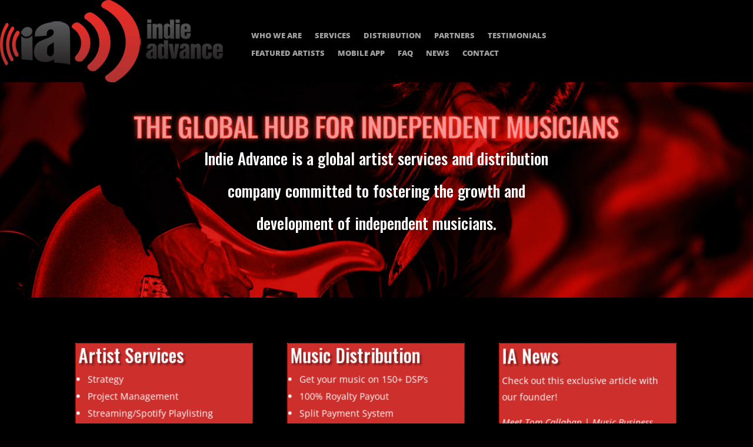

--- FILE ---
content_type: text/css
request_url: https://www.indieadvance.com/wp-content/et-cache/52718/et-divi-dynamic-tb-52419-tb-93-52718-late.css?ver=1766833757
body_size: 2755
content:
@font-face{font-family:ETmodules;font-display:block;src:url(//www.indieadvance.com/wp-content/themes/Divi/core/admin/fonts/modules/social/modules.eot);src:url(//www.indieadvance.com/wp-content/themes/Divi/core/admin/fonts/modules/social/modules.eot?#iefix) format("embedded-opentype"),url(//www.indieadvance.com/wp-content/themes/Divi/core/admin/fonts/modules/social/modules.woff) format("woff"),url(//www.indieadvance.com/wp-content/themes/Divi/core/admin/fonts/modules/social/modules.ttf) format("truetype"),url(//www.indieadvance.com/wp-content/themes/Divi/core/admin/fonts/modules/social/modules.svg#ETmodules) format("svg");font-weight:400;font-style:normal}
.et_overlay{z-index:-1;position:absolute;top:0;left:0;display:block;width:100%;height:100%;background:hsla(0,0%,100%,.9);opacity:0;pointer-events:none;-webkit-transition:all .3s;transition:all .3s;border:1px solid #e5e5e5;-webkit-box-sizing:border-box;box-sizing:border-box;-webkit-backface-visibility:hidden;backface-visibility:hidden;-webkit-font-smoothing:antialiased}.et_overlay:before{color:#2ea3f2;content:"\E050";position:absolute;top:50%;left:50%;-webkit-transform:translate(-50%,-50%);transform:translate(-50%,-50%);font-size:32px;-webkit-transition:all .4s;transition:all .4s}.et_portfolio_image,.et_shop_image{position:relative;display:block}.et_pb_has_overlay:not(.et_pb_image):hover .et_overlay,.et_portfolio_image:hover .et_overlay,.et_shop_image:hover .et_overlay{z-index:3;opacity:1}#ie7 .et_overlay,#ie8 .et_overlay{display:none}.et_pb_module.et_pb_has_overlay{position:relative}.et_pb_module.et_pb_has_overlay .et_overlay,article.et_pb_has_overlay{border:none}
/*VB Alignment Bug*/
.dsm_tilt_image.et_pb_module.et_pb_text_align_center {
    text-align: unset;
}

.dsm_tilt_image .et_pb_text_align_left {
    text-align: left;
  }
.dsm_tilt_image .et_pb_text_align_center {
    text-align: center;
}
.dsm_tilt_image .et_pb_text_align_right {
    text-align: right;
  }
  .dsm_tilt_image  .et_pb_text_align_justified {
    text-align: justify;
  }
.dsm_tilt_image {
    display: block;
    margin-right: auto;
    margin-left: auto;
    line-height: 0;
}
.dsm_tilt_image .et_pb_image_wrap {
    display: inline-block;
    position: relative;
    max-width: 100%;
  }
.dsm_tilt_image .dsm-tilt-image-wrapper {
    display: inline-block;
    position: relative;
    max-width: 100%;
    overflow: visible;
    transform-style: inherit;
}

.dsm_tilt_image img {
    position: relative;
    border-style: solid;
}

.dsm_tilt_image_link {
    width: 100%;
    line-height: 0;
    display: block;
    color: #fff;
}

.dsm-tilt-image-wrapper.et_pb_has_overlay .et_overlay {
    border: none;
}

.dsm_image_overlay {
    position: absolute;
    z-index: 1;
    top: 0;
    left: 0;
    -webkit-box-sizing: border-box;
    -moz-box-sizing: border-box;
    box-sizing: border-box;
    width: 100%;
    height: 100%;
    -webkit-transition: all .3s;
    -moz-transition: all .3s;
    transition: all .3s;
    -webkit-transform: translate3d(0, 0, 0);
    -webkit-backface-visibility: hidden;
    -moz-backface-visibility: hidden;
    backface-visibility: hidden;
    -o-backface-visibility: hidden;
    border-style: solid;
}

.dsm_overlay_on_hover .dsm_tilt_overlay {
    opacity: 0;
}

.dsm_overlay_on_hover:hover .dsm_tilt_overlay {
    opacity: 1;
}

.dsm_tilt_overlay {
    position: absolute;
    z-index: 1;
    top: 0;
    left: 0;
    -webkit-box-sizing: border-box;
    -moz-box-sizing: border-box;
    box-sizing: border-box;
    width: 100%;
    height: 100%;
    color: #fff;
    -webkit-transition: all .3s;
    -moz-transition: all .3s;
    transition: all .3s;
    -webkit-transform: translate3d(0, 0, 0);
    -webkit-backface-visibility: hidden;
    -moz-backface-visibility: hidden;
    backface-visibility: hidden;
    -o-backface-visibility: hidden;
    display: -webkit-box;
    display: -moz-box;
    display: -ms-flexbox;
    display: -webkit-flex;
    display: flex;
    -webkit-box-align: center;
    -webkit-align-items: center;
    -ms-flex-align: center;
    align-items: center;
}

.dsm_tilt_overlay_wrapper {
    width: 100%;
    padding: 20px;
}

.dsm_tilt_overlay .et-pb-icon {
    margin-bottom: 15px;
}

.dsm_tilt_overlay_content {
    line-height: 1;
}

.dsm_tilt_overlay_title_hover_on .dsm_tilt_overlay_title {
    position: relative;
}

.dsm_tilt_overlay_title_hover_on .dsm_tilt_overlay_title:before,
.dsm_tilt_overlay_title_hover_on .dsm_tilt_overlay_title:after {
    content: '';
    position: absolute;
    top: 0;
    left: 0;
    width: 100%;
    opacity: 0;
}

.dsm_tilt_overlay_title_hover_on .dsm_tilt_overlay_title:before {
    content: attr(data-overlay-title-hover);
}

.dsm_tilt_overlay_title_hover_on:hover .dsm_tilt_overlay_title>span {
    opacity: 0;
}

.dsm_tilt_overlay_title_hover_on:hover .dsm_tilt_overlay_title:before {
    opacity: 1;
}
.mfp-wrap .mfp-container button:hover{background:transparent!important}.mfp-wrap .mfp-arrow:active{position:absolute;top:50%}.mfp-wrap .mfp-close:active{position:absolute;top:-10px}.mfp-arrow-left .mfp-a,.mfp-arrow-left:after,.mfp-arrow-right .mfp-a,.mfp-arrow-right:after{font-family:ETmodules;speak:none;font-style:normal;font-weight:400;font-variant:normal;text-transform:none;line-height:1;-webkit-font-smoothing:antialiased;-moz-osx-font-smoothing:grayscale}.mfp-fade.mfp-bg{opacity:.001;-webkit-transition:all .5s ease-out;transition:all .5s ease-out}.mfp-fade.mfp-bg.mfp-ready{opacity:.8}.mfp-fade.mfp-bg.mfp-removing{opacity:0}.mfp-fade .mfp-wrap.mfp-wrap.mfp-ready .mfp-content{opacity:1}.mfp-fade .mfp-wrap.mfp-wrap.mfp-removing .mfp-content{opacity:0}.mfp-fade .mfp-wrap .mfp-content{opacity:.001;-webkit-transition:all .5s ease-out;transition:all .5s ease-out}.mfp-bg{z-index:1000000;overflow:hidden;background:#0b0b0b;opacity:.8;filter:alpha(opacity=80)}.mfp-bg,.mfp-wrap{top:0;left:0;width:100%;height:100%;position:fixed}.mfp-wrap{z-index:1000001;outline:none!important;-webkit-backface-visibility:hidden}.mfp-container{text-align:center;position:absolute;width:100%;height:100%;left:0;top:0;padding:0 8px;-webkit-box-sizing:border-box;box-sizing:border-box}.mfp-container:before{content:"";display:inline-block;height:100%;vertical-align:middle}.mfp-align-top .mfp-container:before{display:none}.mfp-content{position:relative;display:inline-block;vertical-align:middle;margin:0 auto;text-align:left;z-index:1045}.mfp-ajax-holder .mfp-content,.mfp-inline-holder .mfp-content{width:100%;cursor:auto}.mfp-ajax-cur{cursor:progress}.mfp-zoom{cursor:pointer;cursor:-webkit-zoom-in;cursor:zoom-in}.mfp-zoom-out-cur,.mfp-zoom-out-cur .mfp-image-holder .mfp-close{cursor:-webkit-zoom-out;cursor:zoom-out}.mfp-auto-cursor .mfp-content{cursor:auto}.mfp-arrow,.mfp-close,.mfp-counter,.mfp-preloader{-webkit-user-select:none;-moz-user-select:none;-ms-user-select:none;user-select:none}.mfp-loading.mfp-figure{display:none}.mfp-hide{display:none!important}.mfp-preloader{color:#ccc;position:absolute;top:50%;width:auto;text-align:center;margin-top:-.8em;left:8px;right:8px;z-index:1044}.mfp-preloader a{color:#ccc}.mfp-preloader a:hover{color:#fff}.mfp-s-error .mfp-content,.mfp-s-ready .mfp-preloader{display:none}button.mfp-arrow,button.mfp-close{overflow:visible;cursor:pointer;background:transparent;border:0;-webkit-appearance:none;display:block;outline:none;padding:0;z-index:1046;-webkit-box-shadow:none;box-shadow:none}button::-moz-focus-inner{padding:0;border:0}.mfp-close{width:44px;height:44px;line-height:44px;position:absolute;right:0;top:0;text-decoration:none;text-align:center;opacity:.65;filter:alpha(opacity=65);padding:0 0 18px 10px;color:#fff;font-style:normal;font-size:28px;font-family:Arial,Baskerville,monospace}.mfp-close:focus,.mfp-close:hover{opacity:1;filter:alpha(opacity=100)}.mfp-close:active{top:1px}.mfp-close-btn-in .mfp-close{color:#333}.mfp-iframe-holder .mfp-close,.mfp-image-holder .mfp-close{color:#fff;right:-6px;text-align:right;padding-right:6px;width:100%}.mfp-counter{position:absolute;top:0;right:0;color:#ccc;font-size:12px;line-height:18px}.mfp-arrow{position:absolute;opacity:.55;filter:alpha(opacity=55);top:50%;margin:-32px 0 0;padding:0;-webkit-tap-highlight-color:rgba(0,0,0,0)}.mfp-arrow:hover{opacity:1;filter:alpha(opacity=100)}.mfp-arrow-left{left:10px}.mfp-arrow-right{right:10px}.mfp-iframe-holder{padding-top:40px;padding-bottom:40px}.mfp-iframe-holder .mfp-content{line-height:0;width:100%;max-width:900px}.mfp-iframe-holder .mfp-close{top:-40px}.mfp-iframe-scaler{width:100%;height:0;overflow:hidden;padding-top:56.25%}.mfp-iframe-scaler iframe{position:absolute;display:block;top:0;left:0;width:100%;height:100%;-webkit-box-shadow:0 0 8px rgba(0,0,0,.6);box-shadow:0 0 8px rgba(0,0,0,.6);background:#000}.mfp-arrow{background:none!important;margin-top:-32px!important;line-height:1em!important}.mfp-arrow,.mfp-arrow:after{width:48px!important;height:48px!important}.mfp-arrow:after{margin:0!important;top:0!important;border:none!important}.mfp-arrow-left{left:0!important}.mfp-arrow-left .mfp-a,.mfp-arrow-left:after,.mfp-arrow-right .mfp-a,.mfp-arrow-right:after{border:none;font-size:64px;color:#fff}.mfp-arrow-left:before,.mfp-arrow-right:before{display:none}.mfp-arrow-left .mfp-a,.mfp-arrow-left:after{content:"4"}.mfp-arrow-right .mfp-a,.mfp-arrow-right:after{content:"5"}.mfp-iframe-holder .mfp-close,.mfp-image-holder .mfp-close{font-size:64px;font-family:Open Sans,Arial,sans-serif;font-weight:200;top:-10px;opacity:.2}.mfp-iframe-holder .mfp-close:hover,.mfp-image-holder .mfp-close:hover{opacity:1}img.mfp-img{width:auto;max-width:100%;height:auto;display:block;-webkit-box-sizing:border-box;box-sizing:border-box;padding:40px 0;margin:0 auto}.mfp-figure,img.mfp-img{line-height:0}.mfp-figure:after{content:"";position:absolute;left:0;top:40px;bottom:40px;display:block;right:0;width:auto;height:auto;z-index:-1;-webkit-box-shadow:0 0 8px rgba(0,0,0,.6);box-shadow:0 0 8px rgba(0,0,0,.6);background:#444}.mfp-figure small{color:#bdbdbd;display:block;font-size:12px;line-height:14px}.mfp-figure figure{margin:0}.mfp-bottom-bar{margin-top:-36px;position:absolute;top:100%;left:0;width:100%;cursor:auto}.mfp-title{text-align:left;line-height:18px;color:#f3f3f3;word-wrap:break-word;padding-right:36px}.mfp-image-holder .mfp-content{max-width:100%}.mfp-gallery .mfp-image-holder .mfp-figure{cursor:pointer}@media screen and (max-height:300px),screen and (max-width:800px) and (orientation:landscape){.mfp-img-mobile .mfp-image-holder{padding-left:0;padding-right:0}.mfp-img-mobile img.mfp-img{padding:0}.mfp-img-mobile .mfp-figure:after{top:0;bottom:0}.mfp-img-mobile .mfp-figure small{display:inline;margin-left:5px}.mfp-img-mobile .mfp-bottom-bar{background:rgba(0,0,0,.6);bottom:0;margin:0;top:auto;padding:3px 5px;position:fixed;-webkit-box-sizing:border-box;box-sizing:border-box}.mfp-img-mobile .mfp-bottom-bar:empty{padding:0}.mfp-img-mobile .mfp-counter{right:5px;top:3px}.mfp-img-mobile .mfp-close{top:0;right:0;width:35px;height:35px;line-height:35px;background:rgba(0,0,0,.6);position:fixed;text-align:center;padding:0}}@media (max-width:900px){.mfp-arrow{-webkit-transform:scale(.75);transform:scale(.75)}.mfp-arrow-left{-webkit-transform-origin:0;transform-origin:0}.mfp-arrow-right{-webkit-transform-origin:100%;transform-origin:100%}.mfp-container{padding-left:6px;padding-right:6px}}
@font-face{font-family:FontAwesome;font-style:normal;font-weight:400;font-display:block;src:url(//www.indieadvance.com/wp-content/themes/Divi/core/admin/fonts/fontawesome/fa-regular-400.eot);src:url(//www.indieadvance.com/wp-content/themes/Divi/core/admin/fonts/fontawesome/fa-regular-400.eot?#iefix) format("embedded-opentype"),url(//www.indieadvance.com/wp-content/themes/Divi/core/admin/fonts/fontawesome/fa-regular-400.woff2) format("woff2"),url(//www.indieadvance.com/wp-content/themes/Divi/core/admin/fonts/fontawesome/fa-regular-400.woff) format("woff"),url(//www.indieadvance.com/wp-content/themes/Divi/core/admin/fonts/fontawesome/fa-regular-400.ttf) format("truetype"),url(//www.indieadvance.com/wp-content/themes/Divi/core/admin/fonts/fontawesome/fa-regular-400.svg#fontawesome) format("svg")}@font-face{font-family:FontAwesome;font-style:normal;font-weight:900;font-display:block;src:url(//www.indieadvance.com/wp-content/themes/Divi/core/admin/fonts/fontawesome/fa-solid-900.eot);src:url(//www.indieadvance.com/wp-content/themes/Divi/core/admin/fonts/fontawesome/fa-solid-900.eot?#iefix) format("embedded-opentype"),url(//www.indieadvance.com/wp-content/themes/Divi/core/admin/fonts/fontawesome/fa-solid-900.woff2) format("woff2"),url(//www.indieadvance.com/wp-content/themes/Divi/core/admin/fonts/fontawesome/fa-solid-900.woff) format("woff"),url(//www.indieadvance.com/wp-content/themes/Divi/core/admin/fonts/fontawesome/fa-solid-900.ttf) format("truetype"),url(//www.indieadvance.com/wp-content/themes/Divi/core/admin/fonts/fontawesome/fa-solid-900.svg#fontawesome) format("svg")}@font-face{font-family:FontAwesome;font-style:normal;font-weight:400;font-display:block;src:url(//www.indieadvance.com/wp-content/themes/Divi/core/admin/fonts/fontawesome/fa-brands-400.eot);src:url(//www.indieadvance.com/wp-content/themes/Divi/core/admin/fonts/fontawesome/fa-brands-400.eot?#iefix) format("embedded-opentype"),url(//www.indieadvance.com/wp-content/themes/Divi/core/admin/fonts/fontawesome/fa-brands-400.woff2) format("woff2"),url(//www.indieadvance.com/wp-content/themes/Divi/core/admin/fonts/fontawesome/fa-brands-400.woff) format("woff"),url(//www.indieadvance.com/wp-content/themes/Divi/core/admin/fonts/fontawesome/fa-brands-400.ttf) format("truetype"),url(//www.indieadvance.com/wp-content/themes/Divi/core/admin/fonts/fontawesome/fa-brands-400.svg#fontawesome) format("svg")}
.dsm_perspective_image {
    display: block;
    margin-right: auto;
    margin-left: auto;
    line-height: 0;
    -webkit-transform: translateZ(0);
}
.dsm_perspective_image .dsm-perspective-image-wrapper {
    transform: perspective(1000px);
}

.dsm_perspective_image .et_pb_image_wrap {
    display: inline-block;
    position: relative;
    max-width: 100%;
}
.dsm_perspective_image .et_overlay {
    border-width: 0;
}

.dsm-perspective-image-icon-empty.et_overlay:before {
    display: none;
}
.dsm_perspective_image .dsm-perspective-image-overlay-off .et_overlay {
    opacity: 1;
    z-index: 3;
}
.dsm_perspective_image:hover .dsm-perspective-image-overlay-off .et_overlay {
    opacity: 0;
}

.dsm_perspective_image img {
    position: relative;
}

.dsm-lightbox-custom {
    max-width: 100% !important;
}

.dsm-lightbox-custom.mfp-iframe-holder .mfp-close,
.dsm-lightbox-custom.mfp-image-holder .mfp-close {
    color: rgba(255, 255, 255, 0.2);
    opacity: 1;
    transition: all .4s ease-in-out;
}

--- FILE ---
content_type: text/css
request_url: https://www.indieadvance.com/wp-content/et-cache/52718/et-core-unified-52718.min.css?ver=1766833756
body_size: 15
content:
.woocommerce #content input.button,.woocommerce #respond input#submit,.woocommerce a.button,.woocommerce button.button,.woocommerce input.button,.woocommerce-page #content input.button,.woocommerce-page #respond input#submit,.woocommerce-page a.button,.woocommerce-page button.button,.woocommerce-page input.button{background:#AD2412!important;color:white!important;text-shadow:transparent!important;border-color:white!important}body.et-db #page-container #et-boc .et-l .et_pb_section .et_pb_wc_add_to_cart_0 .button{color:white!important}.woocommerce .woocommerce-error,.woocommerce .woocommerce-info,.woocommerce .woocommerce-message{background:#292526}.custom-bullets ul{list-style:none}.custom-bullets li:before{color:red;font-family:"ETmodules"!important;content:"\50 \0020"}.et_pb_scroll_top.et-visible{background:#AD2418}

--- FILE ---
content_type: text/css
request_url: https://www.indieadvance.com/wp-content/et-cache/52718/et-divi-dynamic-tb-52419-tb-93-52718-late.css
body_size: 2732
content:
@font-face{font-family:ETmodules;font-display:block;src:url(//www.indieadvance.com/wp-content/themes/Divi/core/admin/fonts/modules/social/modules.eot);src:url(//www.indieadvance.com/wp-content/themes/Divi/core/admin/fonts/modules/social/modules.eot?#iefix) format("embedded-opentype"),url(//www.indieadvance.com/wp-content/themes/Divi/core/admin/fonts/modules/social/modules.woff) format("woff"),url(//www.indieadvance.com/wp-content/themes/Divi/core/admin/fonts/modules/social/modules.ttf) format("truetype"),url(//www.indieadvance.com/wp-content/themes/Divi/core/admin/fonts/modules/social/modules.svg#ETmodules) format("svg");font-weight:400;font-style:normal}
.et_overlay{z-index:-1;position:absolute;top:0;left:0;display:block;width:100%;height:100%;background:hsla(0,0%,100%,.9);opacity:0;pointer-events:none;-webkit-transition:all .3s;transition:all .3s;border:1px solid #e5e5e5;-webkit-box-sizing:border-box;box-sizing:border-box;-webkit-backface-visibility:hidden;backface-visibility:hidden;-webkit-font-smoothing:antialiased}.et_overlay:before{color:#2ea3f2;content:"\E050";position:absolute;top:50%;left:50%;-webkit-transform:translate(-50%,-50%);transform:translate(-50%,-50%);font-size:32px;-webkit-transition:all .4s;transition:all .4s}.et_portfolio_image,.et_shop_image{position:relative;display:block}.et_pb_has_overlay:not(.et_pb_image):hover .et_overlay,.et_portfolio_image:hover .et_overlay,.et_shop_image:hover .et_overlay{z-index:3;opacity:1}#ie7 .et_overlay,#ie8 .et_overlay{display:none}.et_pb_module.et_pb_has_overlay{position:relative}.et_pb_module.et_pb_has_overlay .et_overlay,article.et_pb_has_overlay{border:none}
/*VB Alignment Bug*/
.dsm_tilt_image.et_pb_module.et_pb_text_align_center {
    text-align: unset;
}

.dsm_tilt_image .et_pb_text_align_left {
    text-align: left;
  }
.dsm_tilt_image .et_pb_text_align_center {
    text-align: center;
}
.dsm_tilt_image .et_pb_text_align_right {
    text-align: right;
  }
  .dsm_tilt_image  .et_pb_text_align_justified {
    text-align: justify;
  }
.dsm_tilt_image {
    display: block;
    margin-right: auto;
    margin-left: auto;
    line-height: 0;
}
.dsm_tilt_image .et_pb_image_wrap {
    display: inline-block;
    position: relative;
    max-width: 100%;
  }
.dsm_tilt_image .dsm-tilt-image-wrapper {
    display: inline-block;
    position: relative;
    max-width: 100%;
    overflow: visible;
    transform-style: inherit;
}

.dsm_tilt_image img {
    position: relative;
    border-style: solid;
}

.dsm_tilt_image_link {
    width: 100%;
    line-height: 0;
    display: block;
    color: #fff;
}

.dsm-tilt-image-wrapper.et_pb_has_overlay .et_overlay {
    border: none;
}

.dsm_image_overlay {
    position: absolute;
    z-index: 1;
    top: 0;
    left: 0;
    -webkit-box-sizing: border-box;
    -moz-box-sizing: border-box;
    box-sizing: border-box;
    width: 100%;
    height: 100%;
    -webkit-transition: all .3s;
    -moz-transition: all .3s;
    transition: all .3s;
    -webkit-transform: translate3d(0, 0, 0);
    -webkit-backface-visibility: hidden;
    -moz-backface-visibility: hidden;
    backface-visibility: hidden;
    -o-backface-visibility: hidden;
    border-style: solid;
}

.dsm_overlay_on_hover .dsm_tilt_overlay {
    opacity: 0;
}

.dsm_overlay_on_hover:hover .dsm_tilt_overlay {
    opacity: 1;
}

.dsm_tilt_overlay {
    position: absolute;
    z-index: 1;
    top: 0;
    left: 0;
    -webkit-box-sizing: border-box;
    -moz-box-sizing: border-box;
    box-sizing: border-box;
    width: 100%;
    height: 100%;
    color: #fff;
    -webkit-transition: all .3s;
    -moz-transition: all .3s;
    transition: all .3s;
    -webkit-transform: translate3d(0, 0, 0);
    -webkit-backface-visibility: hidden;
    -moz-backface-visibility: hidden;
    backface-visibility: hidden;
    -o-backface-visibility: hidden;
    display: -webkit-box;
    display: -moz-box;
    display: -ms-flexbox;
    display: -webkit-flex;
    display: flex;
    -webkit-box-align: center;
    -webkit-align-items: center;
    -ms-flex-align: center;
    align-items: center;
}

.dsm_tilt_overlay_wrapper {
    width: 100%;
    padding: 20px;
}

.dsm_tilt_overlay .et-pb-icon {
    margin-bottom: 15px;
}

.dsm_tilt_overlay_content {
    line-height: 1;
}

.dsm_tilt_overlay_title_hover_on .dsm_tilt_overlay_title {
    position: relative;
}

.dsm_tilt_overlay_title_hover_on .dsm_tilt_overlay_title:before,
.dsm_tilt_overlay_title_hover_on .dsm_tilt_overlay_title:after {
    content: '';
    position: absolute;
    top: 0;
    left: 0;
    width: 100%;
    opacity: 0;
}

.dsm_tilt_overlay_title_hover_on .dsm_tilt_overlay_title:before {
    content: attr(data-overlay-title-hover);
}

.dsm_tilt_overlay_title_hover_on:hover .dsm_tilt_overlay_title>span {
    opacity: 0;
}

.dsm_tilt_overlay_title_hover_on:hover .dsm_tilt_overlay_title:before {
    opacity: 1;
}
.mfp-wrap .mfp-container button:hover{background:transparent!important}.mfp-wrap .mfp-arrow:active{position:absolute;top:50%}.mfp-wrap .mfp-close:active{position:absolute;top:-10px}.mfp-arrow-left .mfp-a,.mfp-arrow-left:after,.mfp-arrow-right .mfp-a,.mfp-arrow-right:after{font-family:ETmodules;speak:none;font-style:normal;font-weight:400;font-variant:normal;text-transform:none;line-height:1;-webkit-font-smoothing:antialiased;-moz-osx-font-smoothing:grayscale}.mfp-fade.mfp-bg{opacity:.001;-webkit-transition:all .5s ease-out;transition:all .5s ease-out}.mfp-fade.mfp-bg.mfp-ready{opacity:.8}.mfp-fade.mfp-bg.mfp-removing{opacity:0}.mfp-fade .mfp-wrap.mfp-wrap.mfp-ready .mfp-content{opacity:1}.mfp-fade .mfp-wrap.mfp-wrap.mfp-removing .mfp-content{opacity:0}.mfp-fade .mfp-wrap .mfp-content{opacity:.001;-webkit-transition:all .5s ease-out;transition:all .5s ease-out}.mfp-bg{z-index:1000000;overflow:hidden;background:#0b0b0b;opacity:.8;filter:alpha(opacity=80)}.mfp-bg,.mfp-wrap{top:0;left:0;width:100%;height:100%;position:fixed}.mfp-wrap{z-index:1000001;outline:none!important;-webkit-backface-visibility:hidden}.mfp-container{text-align:center;position:absolute;width:100%;height:100%;left:0;top:0;padding:0 8px;-webkit-box-sizing:border-box;box-sizing:border-box}.mfp-container:before{content:"";display:inline-block;height:100%;vertical-align:middle}.mfp-align-top .mfp-container:before{display:none}.mfp-content{position:relative;display:inline-block;vertical-align:middle;margin:0 auto;text-align:left;z-index:1045}.mfp-ajax-holder .mfp-content,.mfp-inline-holder .mfp-content{width:100%;cursor:auto}.mfp-ajax-cur{cursor:progress}.mfp-zoom{cursor:pointer;cursor:-webkit-zoom-in;cursor:zoom-in}.mfp-zoom-out-cur,.mfp-zoom-out-cur .mfp-image-holder .mfp-close{cursor:-webkit-zoom-out;cursor:zoom-out}.mfp-auto-cursor .mfp-content{cursor:auto}.mfp-arrow,.mfp-close,.mfp-counter,.mfp-preloader{-webkit-user-select:none;-moz-user-select:none;-ms-user-select:none;user-select:none}.mfp-loading.mfp-figure{display:none}.mfp-hide{display:none!important}.mfp-preloader{color:#ccc;position:absolute;top:50%;width:auto;text-align:center;margin-top:-.8em;left:8px;right:8px;z-index:1044}.mfp-preloader a{color:#ccc}.mfp-preloader a:hover{color:#fff}.mfp-s-error .mfp-content,.mfp-s-ready .mfp-preloader{display:none}button.mfp-arrow,button.mfp-close{overflow:visible;cursor:pointer;background:transparent;border:0;-webkit-appearance:none;display:block;outline:none;padding:0;z-index:1046;-webkit-box-shadow:none;box-shadow:none}button::-moz-focus-inner{padding:0;border:0}.mfp-close{width:44px;height:44px;line-height:44px;position:absolute;right:0;top:0;text-decoration:none;text-align:center;opacity:.65;filter:alpha(opacity=65);padding:0 0 18px 10px;color:#fff;font-style:normal;font-size:28px;font-family:Arial,Baskerville,monospace}.mfp-close:focus,.mfp-close:hover{opacity:1;filter:alpha(opacity=100)}.mfp-close:active{top:1px}.mfp-close-btn-in .mfp-close{color:#333}.mfp-iframe-holder .mfp-close,.mfp-image-holder .mfp-close{color:#fff;right:-6px;text-align:right;padding-right:6px;width:100%}.mfp-counter{position:absolute;top:0;right:0;color:#ccc;font-size:12px;line-height:18px}.mfp-arrow{position:absolute;opacity:.55;filter:alpha(opacity=55);top:50%;margin:-32px 0 0;padding:0;-webkit-tap-highlight-color:rgba(0,0,0,0)}.mfp-arrow:hover{opacity:1;filter:alpha(opacity=100)}.mfp-arrow-left{left:10px}.mfp-arrow-right{right:10px}.mfp-iframe-holder{padding-top:40px;padding-bottom:40px}.mfp-iframe-holder .mfp-content{line-height:0;width:100%;max-width:900px}.mfp-iframe-holder .mfp-close{top:-40px}.mfp-iframe-scaler{width:100%;height:0;overflow:hidden;padding-top:56.25%}.mfp-iframe-scaler iframe{position:absolute;display:block;top:0;left:0;width:100%;height:100%;-webkit-box-shadow:0 0 8px rgba(0,0,0,.6);box-shadow:0 0 8px rgba(0,0,0,.6);background:#000}.mfp-arrow{background:none!important;margin-top:-32px!important;line-height:1em!important}.mfp-arrow,.mfp-arrow:after{width:48px!important;height:48px!important}.mfp-arrow:after{margin:0!important;top:0!important;border:none!important}.mfp-arrow-left{left:0!important}.mfp-arrow-left .mfp-a,.mfp-arrow-left:after,.mfp-arrow-right .mfp-a,.mfp-arrow-right:after{border:none;font-size:64px;color:#fff}.mfp-arrow-left:before,.mfp-arrow-right:before{display:none}.mfp-arrow-left .mfp-a,.mfp-arrow-left:after{content:"4"}.mfp-arrow-right .mfp-a,.mfp-arrow-right:after{content:"5"}.mfp-iframe-holder .mfp-close,.mfp-image-holder .mfp-close{font-size:64px;font-family:Open Sans,Arial,sans-serif;font-weight:200;top:-10px;opacity:.2}.mfp-iframe-holder .mfp-close:hover,.mfp-image-holder .mfp-close:hover{opacity:1}img.mfp-img{width:auto;max-width:100%;height:auto;display:block;-webkit-box-sizing:border-box;box-sizing:border-box;padding:40px 0;margin:0 auto}.mfp-figure,img.mfp-img{line-height:0}.mfp-figure:after{content:"";position:absolute;left:0;top:40px;bottom:40px;display:block;right:0;width:auto;height:auto;z-index:-1;-webkit-box-shadow:0 0 8px rgba(0,0,0,.6);box-shadow:0 0 8px rgba(0,0,0,.6);background:#444}.mfp-figure small{color:#bdbdbd;display:block;font-size:12px;line-height:14px}.mfp-figure figure{margin:0}.mfp-bottom-bar{margin-top:-36px;position:absolute;top:100%;left:0;width:100%;cursor:auto}.mfp-title{text-align:left;line-height:18px;color:#f3f3f3;word-wrap:break-word;padding-right:36px}.mfp-image-holder .mfp-content{max-width:100%}.mfp-gallery .mfp-image-holder .mfp-figure{cursor:pointer}@media screen and (max-height:300px),screen and (max-width:800px) and (orientation:landscape){.mfp-img-mobile .mfp-image-holder{padding-left:0;padding-right:0}.mfp-img-mobile img.mfp-img{padding:0}.mfp-img-mobile .mfp-figure:after{top:0;bottom:0}.mfp-img-mobile .mfp-figure small{display:inline;margin-left:5px}.mfp-img-mobile .mfp-bottom-bar{background:rgba(0,0,0,.6);bottom:0;margin:0;top:auto;padding:3px 5px;position:fixed;-webkit-box-sizing:border-box;box-sizing:border-box}.mfp-img-mobile .mfp-bottom-bar:empty{padding:0}.mfp-img-mobile .mfp-counter{right:5px;top:3px}.mfp-img-mobile .mfp-close{top:0;right:0;width:35px;height:35px;line-height:35px;background:rgba(0,0,0,.6);position:fixed;text-align:center;padding:0}}@media (max-width:900px){.mfp-arrow{-webkit-transform:scale(.75);transform:scale(.75)}.mfp-arrow-left{-webkit-transform-origin:0;transform-origin:0}.mfp-arrow-right{-webkit-transform-origin:100%;transform-origin:100%}.mfp-container{padding-left:6px;padding-right:6px}}
@font-face{font-family:FontAwesome;font-style:normal;font-weight:400;font-display:block;src:url(//www.indieadvance.com/wp-content/themes/Divi/core/admin/fonts/fontawesome/fa-regular-400.eot);src:url(//www.indieadvance.com/wp-content/themes/Divi/core/admin/fonts/fontawesome/fa-regular-400.eot?#iefix) format("embedded-opentype"),url(//www.indieadvance.com/wp-content/themes/Divi/core/admin/fonts/fontawesome/fa-regular-400.woff2) format("woff2"),url(//www.indieadvance.com/wp-content/themes/Divi/core/admin/fonts/fontawesome/fa-regular-400.woff) format("woff"),url(//www.indieadvance.com/wp-content/themes/Divi/core/admin/fonts/fontawesome/fa-regular-400.ttf) format("truetype"),url(//www.indieadvance.com/wp-content/themes/Divi/core/admin/fonts/fontawesome/fa-regular-400.svg#fontawesome) format("svg")}@font-face{font-family:FontAwesome;font-style:normal;font-weight:900;font-display:block;src:url(//www.indieadvance.com/wp-content/themes/Divi/core/admin/fonts/fontawesome/fa-solid-900.eot);src:url(//www.indieadvance.com/wp-content/themes/Divi/core/admin/fonts/fontawesome/fa-solid-900.eot?#iefix) format("embedded-opentype"),url(//www.indieadvance.com/wp-content/themes/Divi/core/admin/fonts/fontawesome/fa-solid-900.woff2) format("woff2"),url(//www.indieadvance.com/wp-content/themes/Divi/core/admin/fonts/fontawesome/fa-solid-900.woff) format("woff"),url(//www.indieadvance.com/wp-content/themes/Divi/core/admin/fonts/fontawesome/fa-solid-900.ttf) format("truetype"),url(//www.indieadvance.com/wp-content/themes/Divi/core/admin/fonts/fontawesome/fa-solid-900.svg#fontawesome) format("svg")}@font-face{font-family:FontAwesome;font-style:normal;font-weight:400;font-display:block;src:url(//www.indieadvance.com/wp-content/themes/Divi/core/admin/fonts/fontawesome/fa-brands-400.eot);src:url(//www.indieadvance.com/wp-content/themes/Divi/core/admin/fonts/fontawesome/fa-brands-400.eot?#iefix) format("embedded-opentype"),url(//www.indieadvance.com/wp-content/themes/Divi/core/admin/fonts/fontawesome/fa-brands-400.woff2) format("woff2"),url(//www.indieadvance.com/wp-content/themes/Divi/core/admin/fonts/fontawesome/fa-brands-400.woff) format("woff"),url(//www.indieadvance.com/wp-content/themes/Divi/core/admin/fonts/fontawesome/fa-brands-400.ttf) format("truetype"),url(//www.indieadvance.com/wp-content/themes/Divi/core/admin/fonts/fontawesome/fa-brands-400.svg#fontawesome) format("svg")}
.dsm_perspective_image {
    display: block;
    margin-right: auto;
    margin-left: auto;
    line-height: 0;
    -webkit-transform: translateZ(0);
}
.dsm_perspective_image .dsm-perspective-image-wrapper {
    transform: perspective(1000px);
}

.dsm_perspective_image .et_pb_image_wrap {
    display: inline-block;
    position: relative;
    max-width: 100%;
}
.dsm_perspective_image .et_overlay {
    border-width: 0;
}

.dsm-perspective-image-icon-empty.et_overlay:before {
    display: none;
}
.dsm_perspective_image .dsm-perspective-image-overlay-off .et_overlay {
    opacity: 1;
    z-index: 3;
}
.dsm_perspective_image:hover .dsm-perspective-image-overlay-off .et_overlay {
    opacity: 0;
}

.dsm_perspective_image img {
    position: relative;
}

.dsm-lightbox-custom {
    max-width: 100% !important;
}

.dsm-lightbox-custom.mfp-iframe-holder .mfp-close,
.dsm-lightbox-custom.mfp-image-holder .mfp-close {
    color: rgba(255, 255, 255, 0.2);
    opacity: 1;
    transition: all .4s ease-in-out;
}

--- FILE ---
content_type: text/javascript
request_url: https://www.indieadvance.com/wp-content/plugins/supreme-modules-pro-for-divi/includes/extensions/Popup/frontend.min.js?ver=4.9.92
body_size: 1960
content:
jQuery(function(t){var e;function o(o,i,s){s&&s.preventDefault();let a=0;for(let p=0;p<arguments.length;p++)a+=arguments[p];var d,n=arguments[1].dataset.dsmPopupTrigger;switch(n){case"module":d=s.currentTarget;break;case"button":case"links":case"image":d=s.currentTarget.closest(".dsm-popup-trigger");break;default:d=arguments[1]}var r,u,m,c,l=d.dataset.dsmPopupId,g=t("#dsm-popup-"+l),f=d.dataset.dsmPopupOrderClass,h=d.dataset.dsmPopupTrigger,P=d.dataset.dsmPopupType,b=d.dataset.dsmPopupCookieConsent,v=d.dataset.dsmPopupIframeUrl,y=d.dataset.dsmPopupImageSrc,k=d.dataset.dsmPopupVideoUrl,C=(d.dataset.dsmPopupIdTrigger,d.dataset.dsmPopupBackground),$=d.dataset.dsmPopupAnimationIn,x=d.dataset.dsmPopupAnimationOut,w="false"!=d.dataset.dsmPopupCloseTrigger,T=d.dataset.dsmPopupAutoCloseTime,O="off"!=d.dataset.dsmPopupButton,I=d.dataset.dsmPopupCloseFontIcon,_="false"!=d.dataset.dsmPopupCloseButtonPlacement,S=(d.dataset.dsmPopupWidth,d.dataset.dsmPopupFullwidthWidth),A=d.dataset.dsmPopupPosition,B=d.dataset.dsmPopupPositionTablet,D=d.dataset.dsmPopupPositionPhone,E="fixed"!=d.dataset.dsmPopupPositionType,L=d.dataset.dsmPopupPositionType,z=void 0!==d.dataset.dsmPopupTimedDelay?d.dataset.dsmPopupTimedDelay:0,M=d.dataset.dsmPopupCookieExpiryDate;switch(c="iframe"===P?v:"image"===P?y:"video"===P?k:g,"video"===P&&(P="iframe"),h){case"onload":u=Cookies.get("dsm-load-popup-cookie-"+l),M||Cookies.set("dsm-load-popup-cookie-"+l,"dsm-"+h,{expires:parseFloat(d.dataset.dsmPopupCookieExpiry),path:"",SameSite:"Lax"});break;case"scroll":M||(r=Cookies.get("dsm-scroll-popup-cookie-"+l),Cookies.set("dsm-scroll-popup-cookie-"+l,"dsm-"+h,{expires:parseFloat(d.dataset.dsmPopupCookieExpiry),path:"",SameSite:"Lax"}));break;case"exit":m=Cookies.get("dsm-exit-popup-cookie-"+l),M||Cookies.set("dsm-exit-popup-cookie-"+l,"dsm-"+h,{expires:parseFloat(d.dataset.dsmPopupCookieExpiry),path:"",SameSite:"Lax"})}setTimeout(function(){t.magnificPopup.open({tLoading:"",items:{src:c},type:P,removalDelay:800,closeOnBgClick:w,midClick:!0,showCloseBtn:O,closeBtnInside:_,fixedContentPos:E,closeMarkup:'<button id="'+f+'" title="%title%" type="button" class="mfp-close"><span class="et-pb-icon">'+I+"</span></button>",iframe:{markup:'<div class="mfp-iframe-scaler dsm-video-popup"><div class="mfp-close"></div><iframe class="mfp-iframe" frameborder="0" allowfullscreen></iframe></div>',patterns:{youtube:{index:"youtube.com/",id:"v=",src:"//www.youtube.com/embed/%id%?autoplay=1&rel=0"},youtu_be:{index:"youtu.be",id:"/",src:"//www.youtube.com/embed/%id%?autoplay=1&rel=0"},vimeo:{index:"vimeo.com/",id:"/",src:"//player.vimeo.com/video/%id%?autoplay=1"},dailymotion:{index:"dailymotion.com",id:function(t){var e=t.match(/^.+dailymotion.com\/(video|hub)\/([^_]+)[^#]*(#video=([^_&]+))?/);return null!==e?void 0!==e[4]?e[4]:e[2]:null},src:"https://www.dailymotion.com/embed/video/%id%"}},srcAction:"iframe_src"},prependTo:t("#et-boc").hasClass("mm-added")?t("#page-container")[0]:e,callbacks:{beforeOpen:function(){this.bgOverlay.addClass("fadeIn animated"),this.contentContainer.attr("id",f),this.container.removeClass("mfp-container")},open:function(){if(this.content.find(".grid").length){let e=this.content.find(".grid").data(),o=this.content.find(".grid").masonry({itemSelector:".grid-item",percentPosition:!0,columnWidth:".grid-sizer",gutter:".gutter-sizer",horizontalOrder:e.horizontalorder});setTimeout(function(){o.masonry()},200)}this.wrap.addClass("dsm-popup-wrap et-l dsm-popup-fullwidth-"+S+" dsm-popup-position-"+L),this.contentContainer.addClass($+" animated");var i="",s="";void 0!==B&&(i=" dsm-popup-position-tablet-"+B),void 0!==D&&(s=" dsm-popup-position-phone-"+D),this.container.addClass("dsm-popup-container dsm-popup-position-"+A+i+s),void 0===C?(this.bgOverlay.remove(),this.wrap.addClass("dsm-popup-container-no-overlay")):this.bgOverlay.css("background",C),void 0!==T&&setTimeout(function(){t(this).magnificPopup("close")},1e3*parseFloat(T,10)),"on"===b&&this.content.find(".et_pb_button").click(function(e){e.preventDefault(),t.magnificPopup.proto.close.call(this),Cookies.set("dsm-load-popup-cookie-"+l,"dsm-"+h,{expires:parseFloat(d.dataset.dsmPopupCookieExpiry),path:"",SameSite:"Lax"})})},beforeClose:function(){this.contentContainer.removeClass($),this.contentContainer.addClass(x),this.bgOverlay.removeClass("fadeIn"),this.bgOverlay.addClass("fadeOut"),!1===_&&this.wrap.removeClass("et-l")},close:function(){if(this.bgOverlay.css("opacity",""),this.bgOverlay.css("background",""),this.contentContainer.removeClass(x),t(this.content).attr("style",""),t(this.content).children(":first").attr("style",""),t(this.content).find("video").length){var e=t(this.content).find("video").get(0);e.pause(),e.currentTime=0}if(t(this.content).find(".et_pb_video").length){let o=t(this.content).find("iframe"),i=o.prop("src");void 0!==i&&o.prop("src",i.replace("autoplay=1","autoplay=0"))}}}})},z)}navigator.userAgent.match(/Android|webOS|iPhone|iPad|iPod|BlackBerry|IEMobile|Opera Mini/),t("body").hasClass("et-fb"),e=!1===et_builder_utils_params.condition.diviTheme&&!1===et_builder_utils_params.condition.extraTheme?t("#et_builder_outer_content")[0]:"undefined"!=typeof et_frontend_scripts?t(et_frontend_scripts.builderCssContainerPrefix)[0]:"undefined"==typeof et_modules_wrapper?t("#page-container")[0]:t("#et-boc")[0],t(document).on("click",".dsm-popup-wrap .mfp-close",function(){jQuery.magnificPopup.proto.close.call(this)}),t(".dsm-popup-trigger").length&&t(".dsm-popup-trigger").each(function(e,i){if("module"===t(this).attr("data-dsm-popup-trigger"))t(".dsm-popup-module").on("click",function(t){o(e,i,t)});else if("links"===t(this).attr("data-dsm-popup-trigger"))t(".dsm-popup-links a").on("click",function(t){o(e,i,t)});else if("image"===t(this).attr("data-dsm-popup-trigger"))t(".dsm-popup-image img").on("click",function(t){o(e,i,t)});else if("scroll"===t(this).attr("data-dsm-popup-trigger")){var s;if(Cookies.get("dsm-scroll-popup-cookie-"+i.dataset.dsmPopupId))return;new Waypoint({element:this,handler:function(t){o(e,i),this.destroy()},offset:"50%"})}else if("onload"===t(this).attr("data-dsm-popup-trigger")){if(Cookies.get("dsm-load-popup-cookie-"+i.dataset.dsmPopupId))return;o(e,i)}else if("exit"===t(this).attr("data-dsm-popup-trigger")){if(Cookies.get("dsm-exit-popup-cookie-"+i.dataset.dsmPopupId))return;glio.init(["top",function(t){o(e,i,t)}])}else"button"===t(this).attr("data-dsm-popup-trigger")?t(document).on("click",".dsm-popup-button .et_pb_button",function(t){o(e,i,t)}):"id"===t(this).attr("data-dsm-popup-trigger")?(s="#"===t(this).attr("data-dsm-popup-id-trigger").charAt(0)?t(this).attr("data-dsm-popup-id-trigger").substring(1):t(this).attr("data-dsm-popup-id-trigger"),t(document).find("#"+s).addClass("dsm-popup-id-trigger"),t("#"+s).on("click",function(t){o(e,i,t)})):"class"===t(this).attr("data-dsm-popup-trigger")&&(s="."===t(this).attr("data-dsm-popup-class-trigger").charAt(0)?t(this).attr("data-dsm-popup-class-trigger").substring(1):t(this).attr("data-dsm-popup-class-trigger"),t(document).find("."+s).addClass("dsm-popup-id-trigger"),t("."+s).on("click",function(t){o(e,i,t)}))})});